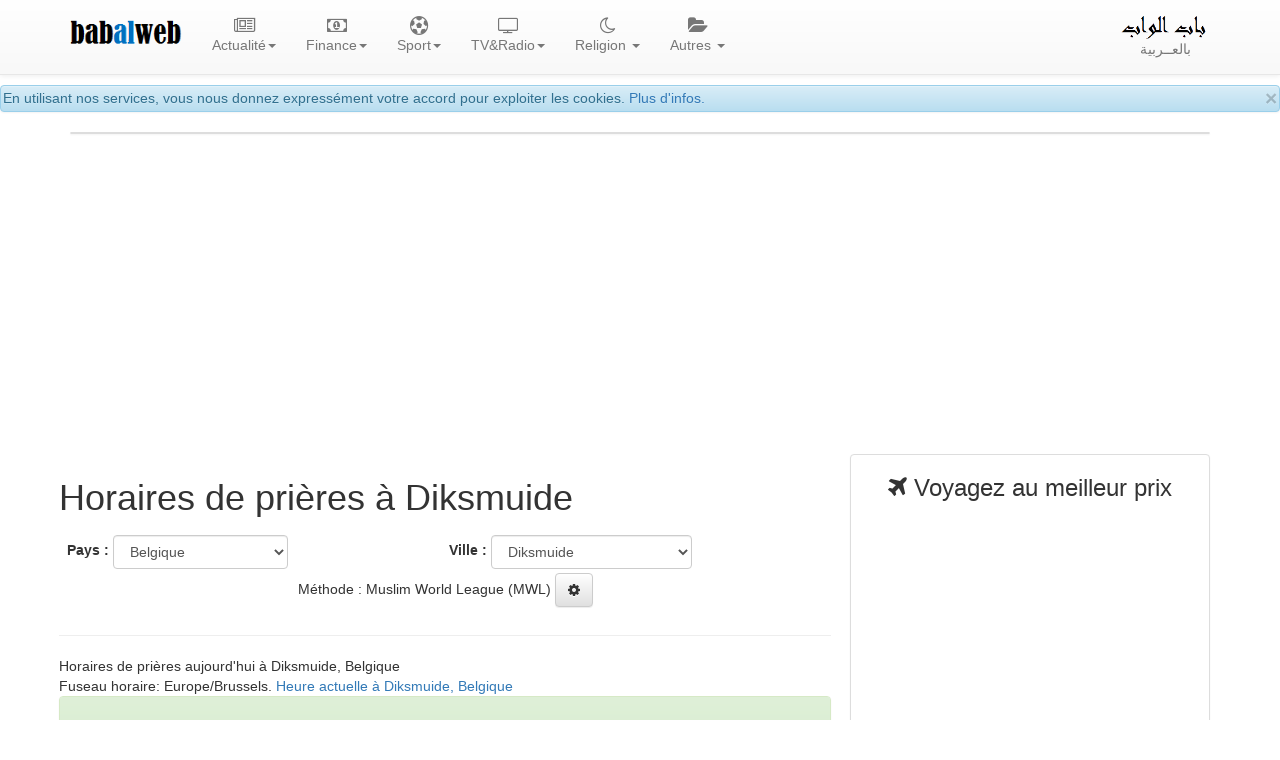

--- FILE ---
content_type: text/html; charset=UTF-8
request_url: https://www.babalweb.net/special/salat-horaires-de-priere.php?m=01&y=2024&c=BE&p=40
body_size: 15555
content:
 
 
<!DOCTYPE html>
<html lang="fr">
<head>
<meta charset="utf-8">
<meta http-equiv="X-UA-Compatible" content="IE=edge">
<meta name="viewport" content="width=device-width, initial-scale=1">
<title>Horaires de prières à Diksmuide- awkat salat Diksmuide aujourd'hui</title>
<meta name="Description" content="Horaires de prières, Diksmuide et ses environs, Belgique - janvier 2024. Awkat salat et adhan Diksmuide Belgique janvier 2024. heure de priere à Diksmuide Belgique janvier 2024. mwa9it salat awqat salat Diksmuide janvier 2024. aw9at salat Diksmuide janvier 2024. mawa9it salat Diksmuide janvier 2024. mawaqit salat, namaz. Prière et adan al fajr (al fadjr), al sobh, al dohr (al dhohr), adan dohr, al asr, adan asr, al maghrib (Maghreb), al icha, adan aicha. mawakit salat Diksmuide. taw9it salat. wakt salat. awkat salat aujourd'hui. mawakite salate aujourd'hui.">
<meta name="Keywords" content="">
<meta name="author" content="BabAlWeb.net">
<base href="https://www.babalweb.net/">

<meta property="fb:app_id" content="477108192450758">

<link rel="icon" type="image/png" href="favicon.png">
<link rel="canonical" href="https://www.babalweb.net/special/salat-horaires-de-priere.php?c=BE&p=40"><link rel="stylesheet" href="https://maxcdn.bootstrapcdn.com/bootstrap/3.3.2/css/bootstrap.min.css">
<link rel="stylesheet" href="https://maxcdn.bootstrapcdn.com/bootstrap/3.3.2/css/bootstrap-theme.min.css">
<link rel="stylesheet" href="https://cdnjs.cloudflare.com/ajax/libs/font-awesome/4.7.0/css/font-awesome.min.css">
<style>
body { padding-top: 85px;}
.vidtitle{
	overflow:hidden;
	height:4.5em;
}
.vidicon {
	position : absolute;
	top: 4px;
	left:1.5em;
	color:#fff;
	opacity: 0.7;
}
.viddate {
	position : relative;
	top: -2em;
	left:0.5em;
	padding:2px;
	background:#FFFFFF;
	color:#0e0e0e;
	font-size: 80%;
	font-weight: bold;
}
.sharebtn {
   visibility: hidden;
}

.panel:hover .sharebtn {
   visibility: visible;
}
.dropdown-menu {
	min-width: 200px;
	padding:1em;
}
.dropdown-menu.columns-2 {
	min-width: 400px;
}
.dropdown-menu.columns-3 {
	min-width: 660px;
}
.dropdown-menu li a {
	padding: 5px 15px;
	font-weight: 300;
}
.multi-column-dropdown {
	list-style: none;
  margin: 0px;
  padding: 0px;
}
.multi-column-dropdown li a {
	display: block;
	clear: both;
	line-height: 1.428571429;
	color: #333;
	white-space: normal;
}
.multi-column-dropdown li a:hover {
	text-decoration: none;
	color: #262626;
	background-color: #999;
}

@media (max-width: 767px) {
	.dropdown-menu.multi-column {
		min-width: 240px !important;
		overflow-x: hidden;
	}
}
.nav li{
    text-align:center;
}
.row.display-flex {
  display: flex;
  flex-wrap: wrap;
}
.row.display-flex > [class*='col-'] {
  display: flex;
  flex-direction: column;
}
img .zm {
    cursor: zoom-in;
}
iframe { max-width:100%;}

.sharebtn {
   visibility: hidden;
}

.thumbnail:hover .sharebtn { 
   visibility: visible;
}
.fa-play-circle-o {
  position: absolute;
  top: 50%;
  left: 50%;
  transform: translate(-50%, -50%);
  font-size: 3rem;
  color: #fff;
  z-index: 4;
}
.thumbnail-date {
  position: absolute;
  top: 0;
  left: 0;
  margin: 4px;
  padding: 2px;
  background-color: rgba(0, 0, 0, 0.5);
  color: #fff;
  z-index: 3;
}
.thumbnail-title {
  position: absolute;
  bottom: 0;
  left: 0;
  width: 100%;
  margin: 0;
  padding: 10px;
  text-align: center;
  background-color: rgba(0, 0, 0, 0.5);
  color: #fff;
  z-index: 3;
}
.thumbnail {
  position: relative;
  display: inline-block;
}

.thumbnail a {
  display: block;
  color:white;
  position: relative;
}

.thumbnail img {
  width: 100%;
}

.thumbnail-title:hover {
  background-color: rgba(0, 0, 0, 0.8);
}

.thumbnail-title h4 {
  height: 2rem;
  overflow: hidden;
}

.thumbnail:hover .fa-play-circle-o {
  font-size: 4rem;
  
}
</style>
    <!-- HTML5 shim and Respond.js for IE8 support of HTML5 elements and media queries -->
    <!-- WARNING: Respond.js doesn't work if you view the page via file:// -->
    <!--[if lt IE 9]>
      <script src="https://oss.maxcdn.com/html5shiv/3.7.2/html5shiv.min.js"></script>
      <script src="https://oss.maxcdn.com/respond/1.4.2/respond.min.js"></script>
    <![endif]-->
	

<!-- ******************************************* -->	
<link rel="stylesheet" href="style.css" type="text/css" media="screen">
<!--[if lte IE 7]><link rel="stylesheet" type="text/css" href="ie_fixes.css" media="screen" ><![endif]-->
<link rel="manifest" href="manifest.json">
  
<!-- Global site tag (gtag.js) - Google Analytics -->
<script async src="https://www.googletagmanager.com/gtag/js?id=G-5ZECP9F1B8"></script>
<script>
  window.dataLayer = window.dataLayer || [];
  function gtag(){dataLayer.push(arguments);}
  gtag('js', new Date());

  gtag('config', 'G-5ZECP9F1B8');
</script>
<!--link href="ratingfiles/ratings.css" rel="stylesheet" type="text/css" /-->
<!--script src="https://apis.google.com/js/platform.js" async defer>
  {lang: 'fr'}
</script-->

	
<script data-noptimize="1" data-cfasync="false" data-wpfc-render="false">
  (function () {
      var script = document.createElement("script");
      script.async = 1;
      script.src = 'https://emrldtp.cc/MjExOTMy.js?t=211932';
      document.head.appendChild(script);
  })();
</script><script async src="https://pagead2.googlesyndication.com/pagead/js/adsbygoogle.js?client=ca-pub-8582645861220008"
     crossorigin="anonymous"></script>
		</head>

<body>

	<div id="fb-root"></div>
	<script>
	function loadAPI() {
	  var js = document.createElement('script');
	  js.src = '//connect.facebook.net/en_US/sdk.js#xfbml=1&version=v2.0';
	  js.onerror = function() {
		console.error('Error loading Facebook SDK');
	  };
	  try {
		document.body.appendChild(js);
	  } catch (e) {
		console.error('Error adding script to DOM', e);
	  }
	}

	window.onscroll = function () {
		var rect = document.getElementById('comments');
		if(rect!=null){
			rect.getBoundingClientRect();
			if (rect.top < window.innerHeight) {
				loadAPI();
				window.onscroll = null;
				var div = document.getElementById('wait-for-comments');
				if(div!=null) div.outerHTML = '';
			} 
		}
	}
	</script>
	  
<div class="alert alert-info" role="alert" style="height:1.9em;padding:2px;">
<button type="button" class="close" data-dismiss="alert" aria-hidden="true">×</button>
En utilisant nos services, vous nous donnez expressément votre accord pour exploiter les cookies.
<a href="cookies.php">Plus d'infos.</a>
</div>

<nav id="myNavbar" class="navbar navbar-default navbar-fixed-top">
    <!-- Brand and toggle get grouped for better mobile display -->
    <div class="container">
        <div class="navbar-header">
            <button type="button" class="navbar-toggle" data-toggle="collapse" data-target="#navbarCollapse">
                <span class="sr-only">Toggle navigation</span>
                <span class="icon-bar"></span>
                <span class="icon-bar"></span>
                <span class="icon-bar"></span>
            </button>
            <a class="navbar-brand" href="#">
			<img alt="BabAlWeb" class="hidden-sm" src="img/babalweb.png" height="36"><br>
			</a>
        </div>
        <!-- Collect the nav links, forms, and other content for toggling -->
        <div class="collapse navbar-collapse" id="navbarCollapse">
            <ul class="nav navbar-nav">
				<!--li><a href="index.html"><i class="fa fa-home fa-lg"></i><br>Accueil</a></li-->
				<li class="dropdown">
				<a href="#" class="dropdown-toggle" data-toggle="dropdown" role="button" aria-expanded="false"><i class="fa fa-newspaper-o fa-lg" aria-hidden="true"></i><br>Actualité<span class="caret"></span></a>
				<div class="dropdown-menu multi-column columns-3" role="menu">
				<div class="row">
					<div class="col-sm-4">
					<ul class="multi-column-dropdown">
					<li class="lead"><a href="presse.html">Toute l'actualité</a></li>
					<li> <a href="presse.php?topid=10">Actualité </a> </li>
					<li> <a href="presse.php?topid=2">Economie </a> </li>
					<li> <a href="presse.php?topid=5">Sport </a> </li>
					<li> <a href="presse.php?topid=4">Culture </a> </li>
					<li> <a href="presse.php?topid=7">Divers </a> </li>
				<li class="lead"><a href="videos.php"><i class="fa fa-video-camera" aria-hidden="true"></i> Vidéos</a></li>
									</ul>

					</div>
					<div class="col-sm-4">
					<ul class="multi-column-dropdown">
					<li  class="lead">Infos régionales</li>
					<li><a href="info/batna">Batna info</a></li>
					<li><a href="info/bejaia">Béjaia info</a></li>
					<li><a href="info/blida">Blida info</a></li>
					<li><a href="info/bouira">Bouira info</a></li>
					<li><a href="info/tiziouzou">Tizi Ouzou info</a></li>
					<li><a href="info/alger">Alger info</a></li>
					<li><a href="info/tipaza">Tipaza info</a></li>
					<li><a href="info/djelfa">Djelfa info</a></li>
					<li><a href="info/ghardaia">Ghardaia info</a></li>
					</ul>
					</div>
					<div class="col-sm-4">
					<ul class="multi-column-dropdown">					
					<li  class="lead">Infos par sujet</li>
					<li><a href="football/equipe-nationale/">Equipe nationale de football</a></li>
					<li><a href="info/emploi-recrutement">Emploi, recrutement, études...</a></li>
					<li><a href="info/logement-social-aadl-lpp-lsp">Logements AADL, LPP, LSP</a></li>
					<li><a href="info/automobile">Automobile</a></li>
					<li><a href="info/visa-voyage-tourisme">Voyage et tourisme</a></li>
					<!--a href="football/equipe-nationale/"><img width="100" src="can2015/can2015.png" title="Equipe nationale de football" alt="Equipe nationale de football"></a><br/-->	
					<li><a href="info/affaire-khalifa">Affaire Khalifa</a> </li>
					<li><a href="info/affaire-de-l-autoroute-est-ouest">Affaire de l'autoroute Est-Ouest</a></li>
					<li><a href="info/gaz-de-schiste">Gaz de schiste</a></li>
					<li><a href="info/sahara-occidental">Sahara Occidental</a></li>
					</ul>
					</div>
				</div>
				</div>
				</li>
				
								<li class="dropdown">
				<a href="#" class="dropdown-toggle" data-toggle="dropdown" role="button" aria-expanded="false"><i class="fa fa-money fa-lg" aria-hidden="true"></i><br>Finance<span class="caret"></span></a>
				<div class="dropdown-menu multi-column columns-1" role="menu">
				<div class="row">
					<div class="col-sm-12">
					<ul class="multi-column-dropdown">
									<li><a href="finance/cours-dinar-algerien-informel.php" title="Cours des devises étrangères en dinar algérien sur le marché parallèle"><i class="fa fa-money"></i> Taux de change du dinar algérien (informel)</a></li>			<li><a href="finance/cours-dinar-algerien-officiel.php" title="Cours officiel du dinar algérien, Banque d'Algérie"><i class="fa fa-money"></i> Cours officiel du dinar algérien</a></li>			<li><a href="finance/verificateur-rib-algerien.php" title="Validateur/générateur de RIB selon la norme algérienne">Validateur/générateur de RIB algérien</a></li>			<li><a href="finance/verificateur-rip-ccp.php" title="Validateur/générateur de RIP CCP">Validateur/générateur de RIP CCP algérien</a></li>			<li><a href="finance/verificateur-iban.php" title="Validateur/générateur de IBAN international">Validateur/générateur IBAN international</a></li>			<li><a href="finance/codes-swift-bic-des-banques-algeriennes.php" title="Codes SWIFT (BIC) des banques Algériennes">Codes SWIFT des banques Algériennes</a></li>			<li><a href="finance/informations-utiles-finance-algerie.php" title="Informaitons utiles, Finance - Algérie">Informations utiles</a></li>			<li><a href="finance/paiement-electronique-algerie.php" title="Services de paiement éléctronique avec carte interbancaire CIB et EDAHABIA"><i class="fa fa-cc-mastercard"></i> Services de paiement éléctronique en Algérie</a></li>			<li><a href="finance/banques-et-etablissements-financiers.php" title=""><i class="fa fa-bank"></i> Banques et établissements financiers</a></li>			<li><a href="finance/consultation-ccp-algerie-poste.php" title="">Consultation CCP</a></li>			<li><a href="https://play.google.com/store/apps/details?id=com.bbwmedia.changedevise" title=""><i class="fa fa-android"></i> Installer l'application</a></li>					</ul>
					</div>
				</div>
				</div>
				</li>
								<li class="dropdown">
				<a href="#" class="dropdown-toggle" data-toggle="dropdown" role="button" aria-expanded="false"><i class="fa fa-futbol-o fa-lg" aria-hidden="true"></i><br>Sport<span class="caret"></span></a>
				<div class="dropdown-menu multi-column columns-3" role="menu">
				<div class="row">
					<div class="col-sm-4">
					<ul class="multi-column-dropdown">
					<li class="lead">Actualité</li>
					<li> <a href="algerie-sport.php">Actualité sport</a></li>
					<li> <a href="football/live/" title="Tous les matchs de football du jour"><i class="fa fa-play" style="color:red;" aria-hidden="true"></i> Matchs du jour</a></li>
					<li> <a href="football/equipe-nationale/">Equipe nationale</a></li> 
					<li> <a href="tele.php?th=1"><i class="fa fa-television" aria-hidden="true"></i> Chaines Sport</a></li>
					</ul>
					</div>
					<div class="col-sm-4">
					<ul class="multi-column-dropdown">
					<li class="lead">Championat national</li>
					<li> <a href="special/regarder-les-matchs-ligue-professionnelle-football-mobilis-algerie-en-direct-streaming.php"> Calendrier Ligue 1</a><li> 
					<li> <a href="special/resultats-classement-ligue-professionnelle-football-mobilis-algerie-mobilis.php"> Resultats et classement</a><li> 
					<li> <a href="special/historique-championat-national-de-football-algerie-1ere-division.php">Historique du champtionat 1</a></li>
					</ul>
					<br>
					<ul class="multi-column-dropdown">
					<li class="lead">Coupe d'Algérie</li>					
					<li> <a href="special/agenda-coupe-d-algerie-de-football.php">Clanedrier des matchs</a></li>
					<li> <a href="special/regarder-les-matchs-coupe-d-algerie-de-football-en-direct-streaming.php">Résultats</a></li>
					<li> <a href="special/historique-de-la-coupe-d-algerie-de-football.php">Historique de la coupe d'Algérie</a></li>
					</ul>
					</div>
					<div class="col-sm-4">
					<ul class="multi-column-dropdown">
					<li class="lead">Autres compétitions</li>
					<li> <a href="football/can-2019/coupe-d-afrique-des-nations-caf"> Coupe d'Afrique des Nations</a><li> 
					<li> <a href="special/ligue-des-champions-de-la-caf-total-2018-football.php"> Ligue des champions de la CAF</a></li>
					<li> <a href="special/coupe-arabe-des-clubs-2018-football.php"> Coupe arabe des clubs 2018</a></li>
					<li> <a href="special/coupe-du-monde-2018-fifa-de-football-russie.php"> Coupe du Monde</a><li> 
					</ul>
					</div>
				</div>
				</div>
				</li>

				<li class="dropdown">
				<a href="#" class="dropdown-toggle" data-toggle="dropdown" role="button" aria-expanded="false"><i class="fa fa-television fa-lg" aria-hidden="true"></i><br>TV&#38;Radio<span class="caret"></span></a>
				<div class="dropdown-menu multi-column columns-3" role="menu">
				<div class="row">
					<div class="col-sm-4">
					<ul class="multi-column-dropdown">
					<li class="lead"><a href="radio.php"><i class="fa fa-microphone" aria-hidden="true"></i> Radio</a></li>
					<li class="lead"><a href="television/">Toutes les télévisions</a></li>
					<li class="lead">Chaines algériennes</li>
<li><a href="television/DZCA-regarder-canal-algerie-en-direct.html" title="Regarder Canal Algérie en direct">Canal Algérie</a></li>
<li><a href="television/DZA3-regarder-algerie-3-en-direct.html" title="Regarder Algérie 3 en direct">Algérie 3</a></li>
<li><a href="television/ALGERIE4-regarder-algerie-4-tamazight-en-direct.html" title="Regarder Algérie 4 Tamazight en direct">Algérie 4 Tamazight</a></li>
<li><a href="television/ALGERIE5-regarder-algerie-5-coran-en-direct.html" title="Regarder Algérie 5 Coran en direct">Algérie 5 Coran</a></li>
<li><a href="television/BEURTV-regarder-beur-tv-en-direct.html" title="Regarder BEUR TV en direct">BEUR TV</a></li>
<li><a href="television/ELBILAD-regarder-el-bilad-tv-en-direct.html" title="Regarder El-Bilad TV en direct">El-Bilad TV</a></li>
<li><a href="television/MAGHARIBIA-regarder-el-magharibia-en-direct.html" title="Regarder El-Magharibia en direct">El-Magharibia</a></li>
<li><a href="television/MAGHARIBIA2-regarder-el-magharibia-2-tamazight-en-direct.html" title="Regarder El-Magharibia 2 Tamazight en direct">El-Magharibia 2 Tamazight</a></li>
					<li><a href="tele.php?country=DZ">Autres</a></li>					
					</ul>
					</div>
					<div class="col-sm-4">
					<ul class="multi-column-dropdown">
					<li  class="lead">Par pays</li>
					<li><a href="tele.php?country=DZ">Algérie</a></li>
					<li><a href="tele.php?country=TN">Tunisie</a></li>
					<li><a href="tele.php?country=MA">Maroc</a></li>
					<li><a href="tele.php?country=LY">Libye</a></li>
					<li><a href="tele.php?country=EG">Egypte</a></li>
					<li><a href="tele.php?country=SA">Arabie Saoudite</a></li>
					<li><a href="tele.php?country=JO">Jordanie</a></li>
					<li><a href="tele.php?country=SY">Syrie</a></li>
					<li><a href="tele.php?country=FR">France</a></li>
					<li><a href="tele.php?country=AR">Autres</a></li>
					</ul>
					</div>
					<div class="col-sm-4">
					<ul class="multi-column-dropdown">					
					<li class="lead">Par théma</li>
					<li><a href="tele.php?th=0">Générale</a></li>
					<li><a href="tele.php?th=10">Actualité</a></li>
					<li><a href="tele.php?th=1">Sport</a></li>
					<li><a href="tele.php?th=2">Culture</a></li>
					<li><a href="tele.php?th=8">Economie</a></li>
					<li><a href="tele.php?th=6">Religion</a></li>
					<li><a href="tele.php?th=3">Cuisine</a></li>
					<li><a href="tele.php?th=4">Enfants</a></li>
					<li><a href="tele.php?th=5">Drama</a></li>
					<li><a href="tele.php?th=7">Docmentaires</a></li>
					</ul>
					</div>
				</div>
				</div>
				</li>				

				
				<li class="dropdown">
				  <a href="#" class="dropdown-toggle" data-toggle="dropdown" role="button" aria-expanded="false"><i class="fa fa-moon-o fa-lg" aria-hidden="true"></i><br>Religion <span class="caret"></span></a>
				<div class="dropdown-menu multi-column columns-1" role="menu">
				<div class="row">
					<div class="col-sm-12">
					<ul class="multi-column-dropdown">
					<li><a href="http://www.babalweb.net/special/salat-horaires-de-priere.php"><i class="fa fa-clock-o  fa-lg"></i>  Horaires de prières</a></li>
					<li><a href="http://www.babalweb.net/special/ramadan-horaires-iftar-imsak.php"><i class="fa fa-moon-o  fa-lg"></i>  Ramadan, horaires imsak et iftar</a></li>
					<li><a href="https://www.babalweb.com/religion/quran/" title="Coran et Tafsir"><i class="fa fa-book fa-lg"></i> Coran et Tafsir </a></li>
					<li><a href="http://www.babalweb.net/special/fetes-nationales-et-religieuses-en-algerie.php">Fêtes nationales et religieuses</a></li>
					<li><a href="http://www.babalweb.net/special/calendrier-hidjri-convertisseur-date-hidjri.php" title="Calendrier hidjri, convertisseur date hidjri"><i class="fa fa-calendar fa-lg"></i> Calendrier hidjri</a></li>
					<li><a href="https://play.google.com/store/apps/details?id=com.bbwmedia.awkatsalat" target="_blank"><i class="fa fa-android"></i> Installer l'application</a></li>
					</ul>
					</div>
				</div>
				</div>
				</li>

				<li class="dropdown">
				  <a href="#" class="dropdown-toggle" data-toggle="dropdown" role="button" aria-expanded="false"><i class="fa fa-folder-open fa-lg" aria-hidden="true"></i><br>Autres <span class="caret"></span></a>
				<div class="dropdown-menu multi-column columns-2" role="menu">
				<div class="row">
					<div class="col-sm-6">
					<ul class="multi-column-dropdown">
						<li class="lead"><a href="annuaire.html">Tout l'annuaire</a></li>
											<li><a href="directory.php?catid=100">Presse et media</a></li>
						<li><a href="directory.php?catid=400">Blogs et pages perso</a></li>
						<li><a href="directory.php?catid=500">Institutions Etatiques</a></li>
						<li><a href="directory.php?catid=600">Science et technologie</a></li>
						<li><a href="directory.php?catid=700">Arts et culture</a></li>
						<li><a href="directory.php?catid=800">Tourisme</a></li>
						<li><a href="directory.php?catid=900">Economie et affaires</a></li>
						<li><a href="directory.php?catid=9014">Communauté algérienne à l'Etranger</a></li>
						<li><a href="directory.php?catid=9027">Associations</a></li>
						<li class="divider"></li>
					    					<li><a href="soumettrevotresite-0-annuaire-algerie.html">Ajouter gratuitement votre site</a></li>
					</ul>
					</div>
					<div class="col-sm-6">
					<ul class="multi-column-dropdown">
					<li class="lead">Autres sections</li>
					<li><a href="http://www.babalweb.net/special/vacances-et-examens-scolaires-algerie.php">Calendrier des vacances et examens scolaires en Algérie</a></li>
					<!--li><a href="meteo/"><i class="fa fa-sun-o fa-lg"></i> Météo Algérie</a></li-->
					<li><a href="http://www.babalweb.com"><i class="fa fa-bullhorn fa-lg"></i> Annonces</a></li>
					<li><a href="http://www.sciencedz.net">Sciences</a></li>
					<li><a href="femmes-algeriennes.php">Pour femmes</a></li>
					<li><a href="cuisine-algerienne.php">Cuisine</a></li>
					<li class="divider"></li>
					<li><a href="contact.html"><i class="fa fa-envelope-o fa-lg"></i> Contact</a></li>
					</ul>
					</div>
				</div>
				</div>
				</li>
            </ul>
			<ul class="nav navbar-nav navbar-right">
				<li><a href="https://www.babalweb.net/ar/"><img alt="باب الواب" class="hidden-sm" src="ar/img/logo-ar.png" height="24"><br>بالعــربية</a></li>
			</ul>
		</div>
    </div>
</nav>
<div class="container">
	<div class="panel panel-default text-center">
				
			</div>
	
<div class="row text-center" id="install-div" style="margin-bottom:0.4em;display:none">
Vous utilisez un appareil mobile 
<button class="btn btn-success install-btn"><i class="fa fa-android"></i> <i class="fa fa-apple"></i> Installer l'app</button>
</div>
<section>

<div class="row">
	<div class="col-xs-12 col-sm-12 col-md-8 col-lg-8" style="padding:4px;margin:0px">
		<h1>Horaires de prières à Diksmuide </h1>
		<div class="row" style="padding:4px;margin:0px">
				<form class="form-inline" method="GET" action="special/salat-horaires-de-priere.php">
		<div class="form-group col-xs-6" style="padding:4px;margin:0px">
		<label class="hidden-xs hidden-sm">Pays :</label>
			<select name="c" class="form-control" OnChange="$(p).value = -1;form.submit();">
				<option value="DZ">Algérie</option><option value="TN">Tunisie</option><option value="LY">Libye</option><option value="MA">Maroc</option><option value="MR">Mauritanie</option><option value="EG">Egypte</option><option value="SY">Syrie</option><option value="LB">Liban</option><option value="JO">Jordanie</option><option value="SA">Arabie Saoudite</option><option value="AE">Emirats Arabes Unis</option><option value="OM">Oman</option><option value="BH">Bahreïn</option><option value="QA">Qatar</option><option value="KW">Koweït</option><option value="ML">Mali</option><option value="NE">Niger</option><option value="SN">Sénégal</option><option value="FR">France</option><option selected="selected" value="BE">Belgique</option><option value="NL">Pays-Bas</option><option value="CH">Suisse</option><option value="ES">Espagne</option><option value="PT">Portugal</option><option value="IT">Italie</option><option value="DE">Allemagne</option><option value="AT">Autriche</option><option value="TR">Turquie</option><option value="CA">Canada</option><option value="US">Etats-Unis</option>			</select> 
		</div>
		<div class="form-group col-xs-6" style="padding:4px;margin:0px">
		<label class="hidden-xs hidden-sm">Ville :</label>
			<select name="p" id="p" class="form-control" OnChange="form.submit();">
				<option value="0">Mons</option><option value="1">Hasselt</option><option value="2">Arlon</option><option value="3">Gent</option><option value="4">Liege</option><option value="5">Brugge</option><option value="6">Namur</option><option value="7">Charleroi</option><option value="8">Anvers/Antwerpen</option><option value="9">Bruxelles/Brussels</option><option value="10">Zwijnaarde</option><option value="11">Zoersel</option><option value="12">Wuustwezel</option><option value="13">Wondelgem</option><option value="14">Virton</option><option value="15">Veurne</option><option value="16">Turnhout</option><option value="17">Tubize</option><option value="18">Tournai</option><option value="19">Tielt</option><option value="20">Sint-Niklaas</option><option value="21">Saint-Yvon</option><option value="22">Retie</option><option value="23">Philippeville</option><option value="24">Oudenaarde</option><option value="25">Ostend</option><option value="26">Olen</option><option value="27">Neufchateau</option><option value="28">Namur</option><option value="29">Mouscron</option><option value="30">Merelbeke</option><option value="31">Lincent</option><option value="32">Ieper</option><option value="33">Heist-op-den-Berg</option><option value="34">Hannut</option><option value="35">Grimbergen</option><option value="36">Essen</option><option value="37">Enghien</option><option value="38">Eeklo</option><option value="39">Drongen</option><option selected="selected" value="40">Diksmuide</option><option value="41">Dessel</option><option value="42">Dentergem</option><option value="43">Dendermonde</option><option value="44">Brussels</option><option value="45">Brecht</option><option value="46">Bastogne</option><option value="47">Anderlecht</option><option value="48">Frasnes-lez-Anvaing</option><option value="49">Chastre</option><option value="50">Lennik</option><option value="51">Laakdal</option><option value="52">Scherpenheuvel-Zichem</option>			</select>
		</div>
		</form>
		<div class="row text-center" style="padding:4px;margin:0px">
		Méthode : Muslim World League (MWL) <button class="btn btn-default" data-toggle="collapse" data-target="#div_method"><i class="fa fa-gear"></i></button></div>
		<div class="text-center collapse" id="div_method">
			<form class="form-inline" method="POST" action="https://www.babalweb.net/special/salat-horaires-de-priere.php?c=BE&p=40">
			<div class="form-group col-xs-12" style="padding:4px;margin:0px">
			<label class="hidden-xs hidden-sm">Changer la méthode :</label>
				<select name="method" class="form-control" OnChange="form.submit();">
					<option value="0">Ithna Ashari</option><option value="1">University of Islamic Sciences, Karachi</option><option value="2">Islamic Society of North America (ISNA)</option><option selected="selected" value="3">Muslim World League (MWL)</option><option value="4">Umm al-Qura, Makkah</option><option value="5">Egyptian General Authority of Survey</option><option value="6">Custom Setting</option><option value="7">Institute of Geophysics, University of Tehran</option><option value="8">Algerian Ministry of Religious Affairs and Wakfs</option><option value="9">Union des Organisations Islamiques de France</option><option value="10">Grande mosquée de Paris</option><option value="11">Diyanet İşleri Başkanlığı, Turkey</option>				</select> 
				
			</div>
			</form>
		</div>
		</div>
		<hr>
		<span class="hidden-xs">Horaires de prières aujourd'hui à Diksmuide, Belgique</span><br>
		<span class="hidden-xs">Fuseau horaire: Europe/Brussels. <a href="special/heure-a.php?c=BE&p=40" target="_blank">Heure actuelle à Diksmuide, Belgique</a></span><br>
	<div class="panel panel-success"><div class="panel-heading text-center"><h2>Aujourd'hui</h2><h3>dimanche 18 janvier</h3></div><div class="panel-body"><table class="table table-striped" style="font-weight:500;font-size:1.3em"><tr><td> Fadjr</td><td>06:45</td></tr><tr><td> Lever du soleil</td><td>08:43</td></tr><tr class="danger"><td> Dohr</td><td>12:59</td></tr><tr><td> Asr</td><td>14:55</td></tr><tr><td> Coucher du soleil</td><td>17:16</td></tr><tr><td> Maghrib</td><td>17:16</td></tr><tr><td> Icha</td><td>19:07</td></tr></table></div></div>		<span class="hidden-xs">Horaires de prières demain à Diksmuide, Belgique</span><br>
	<div class="panel panel-warning"><div class="panel-heading text-center"><h2>Demain</h2><h3>lundi 19 janvier </h3></div><div class="panel-body"><table class="table table-striped" style="font-weight:500;font-size:1.3em"><tr><td> Fadjr</td><td>06:44</td></tr><tr><td> Lever du soleil</td><td>08:42</td></tr><tr><td> Dohr</td><td>12:59</td></tr><tr><td> Asr</td><td>14:56</td></tr><tr><td> Coucher du soleil</td><td>17:17</td></tr><tr><td> Maghrib</td><td>17:17</td></tr><tr><td> Icha</td><td>19:09</td></tr></table></div></div>	<div class="row text-center" style="padding:8px">
	<a class="btn btn-lg btn-success" href="https://play.google.com/store/apps/details?id=com.bbwmedia.awkatsalat" target="_blank"><i class="fa fa-android fa-lg"></i> Installer l'application</a>
	</div>
		<div class="row text-center"><span class="hidden-xs hidden-sm">Partagez</span>  <a title="Share on Facebook" target="_blank" href="https://www.facebook.com/sharer.php?u=https%3A%2F%2Fwww.babalweb.net%2Fspecial%2Fsalat-horaires-de-priere.php%3Fc%3DBE%26p%3D40"><i class="fa fa-facebook-official  fa-2x fa-border"></i></a>  <a title="Share on Twitter" target="_blank" href="https://twitter.com/intent/tweet?url=https%3A%2F%2Fwww.babalweb.net%2Fspecial%2Fsalat-horaires-de-priere.php%3Fc%3DBE%26p%3D40"><i class="fa fa-twitter  fa-2x fa-border"></i></a>  <a title="Share on Linkedin" target="_blank" href="https://www.linkedin.com/shareArticle?mini=true&url=https%3A%2F%2Fwww.babalweb.net%2Fspecial%2Fsalat-horaires-de-priere.php%3Fc%3DBE%26p%3D40"><i class="fa fa-linkedin  fa-2x fa-border"></i></a>  <a title="Share on Reddit" target="_blank" href="https://www.reddit.com/submit?url=https%3A%2F%2Fwww.babalweb.net%2Fspecial%2Fsalat-horaires-de-priere.php%3Fc%3DBE%26p%3D40"><i class="fa fa-reddit  fa-2x fa-border"></i></a>  <a title="Share on VK" target="_blank" href="https://www.vk.com/share.php?url=https%3A%2F%2Fwww.babalweb.net%2Fspecial%2Fsalat-horaires-de-priere.php%3Fc%3DBE%26p%3D40"><i class="fa fa-vk  fa-2x fa-border"></i></a>  <a title="Share on Pinterest" target="_blank" href="http://pinterest.com/pin/create/button/?url=https%3A%2F%2Fwww.babalweb.net%2Fspecial%2Fsalat-horaires-de-priere.php%3Fc%3DBE%26p%3D40"><i class="fa fa-pinterest  fa-2x fa-border"></i></a> </div>

	<h2>Calendrier mensuel</h2>
		<div class="panel panel-primary">
<div class="panel-heading">
<h2 class="text-center"><a class="btn btn-default pull-left" href="special/salat-horaires-de-priere.php?m=12&y=2023&c=BE&p=40"><i class="fa fa-chevron-left"></i> <span class="hidden-xs">Précédant</span></a>
janvier 2024<a class="btn btn-default pull-right" href="special/salat-horaires-de-priere.php?m=02&y=2024&c=BE&p=40"><span class="hidden-xs">Suivant</span> <i class="fa fa-chevron-right"></i></a>
</h2>
</div>
<div class="panel panel-body">    
<table class="table table-striped table-responsive">
<thead>
<tr>
<td> Jour </td><td>  Fadjr  </td><td class="hidden-xs"> Lever du soleil </td><td> Dohr  </td><td>  Asr </td><td class="hidden-xs">  Coucher du soleil </td><td> Maghrib </td><td> Icha </td>
</tr>
</thead>
<tbody>
<tr><td><span class="visible-xs">lun.<br></span><span class="visible-xs">01<br></span><span class="visible-xs">janvier</span><span class="hidden-xs">lundi 01 janvier</span></td><td>06:50</td><td class="hidden-xs">08:52</td><td>12:52</td><td>14:35</td><td class="hidden-xs">16:52</td><td>16:52</td><td>18:47</td></tr><tr><td><span class="visible-xs">mar.<br></span><span class="visible-xs">02<br></span><span class="visible-xs">janvier</span><span class="hidden-xs">mardi 02 janvier</span></td><td>06:50</td><td class="hidden-xs">08:52</td><td>12:52</td><td>14:36</td><td class="hidden-xs">16:53</td><td>16:53</td><td>18:48</td></tr><tr><td><span class="visible-xs">mer.<br></span><span class="visible-xs">03<br></span><span class="visible-xs">janvier</span><span class="hidden-xs">mercredi 03 janvier</span></td><td>06:50</td><td class="hidden-xs">08:52</td><td>12:53</td><td>14:37</td><td class="hidden-xs">16:54</td><td>16:54</td><td>18:49</td></tr><tr><td><span class="visible-xs">jeu.<br></span><span class="visible-xs">04<br></span><span class="visible-xs">janvier</span><span class="hidden-xs">jeudi 04 janvier</span></td><td>06:50</td><td class="hidden-xs">08:52</td><td>12:53</td><td>14:38</td><td class="hidden-xs">16:55</td><td>16:55</td><td>18:50</td></tr><tr><td><span class="visible-xs">ven.<br></span><span class="visible-xs">05<br></span><span class="visible-xs">janvier</span><span class="hidden-xs">vendredi 05 janvier</span></td><td>06:50</td><td class="hidden-xs">08:51</td><td>12:54</td><td>14:39</td><td class="hidden-xs">16:57</td><td>16:57</td><td>18:51</td></tr><tr><td><span class="visible-xs">sam.<br></span><span class="visible-xs">06<br></span><span class="visible-xs">janvier</span><span class="hidden-xs">samedi 06 janvier</span></td><td>06:50</td><td class="hidden-xs">08:51</td><td>12:54</td><td>14:40</td><td class="hidden-xs">16:58</td><td>16:58</td><td>18:52</td></tr><tr><td><span class="visible-xs">dim.<br></span><span class="visible-xs">07<br></span><span class="visible-xs">janvier</span><span class="hidden-xs">dimanche 07 janvier</span></td><td>06:50</td><td class="hidden-xs">08:51</td><td>12:55</td><td>14:41</td><td class="hidden-xs">16:59</td><td>16:59</td><td>18:53</td></tr><tr><td><span class="visible-xs">lun.<br></span><span class="visible-xs">08<br></span><span class="visible-xs">janvier</span><span class="hidden-xs">lundi 08 janvier</span></td><td>06:49</td><td class="hidden-xs">08:50</td><td>12:55</td><td>14:42</td><td class="hidden-xs">17:00</td><td>17:00</td><td>18:54</td></tr><tr><td><span class="visible-xs">mar.<br></span><span class="visible-xs">09<br></span><span class="visible-xs">janvier</span><span class="hidden-xs">mardi 09 janvier</span></td><td>06:49</td><td class="hidden-xs">08:50</td><td>12:55</td><td>14:43</td><td class="hidden-xs">17:02</td><td>17:02</td><td>18:56</td></tr><tr><td><span class="visible-xs">mer.<br></span><span class="visible-xs">10<br></span><span class="visible-xs">janvier</span><span class="hidden-xs">mercredi 10 janvier</span></td><td>06:49</td><td class="hidden-xs">08:49</td><td>12:56</td><td>14:45</td><td class="hidden-xs">17:03</td><td>17:03</td><td>18:57</td></tr><tr><td><span class="visible-xs">jeu.<br></span><span class="visible-xs">11<br></span><span class="visible-xs">janvier</span><span class="hidden-xs">jeudi 11 janvier</span></td><td>06:49</td><td class="hidden-xs">08:49</td><td>12:56</td><td>14:46</td><td class="hidden-xs">17:04</td><td>17:04</td><td>18:58</td></tr><tr><td><span class="visible-xs">ven.<br></span><span class="visible-xs">12<br></span><span class="visible-xs">janvier</span><span class="hidden-xs">vendredi 12 janvier</span></td><td>06:48</td><td class="hidden-xs">08:48</td><td>12:57</td><td>14:47</td><td class="hidden-xs">17:06</td><td>17:06</td><td>18:59</td></tr><tr><td><span class="visible-xs">sam.<br></span><span class="visible-xs">13<br></span><span class="visible-xs">janvier</span><span class="hidden-xs">samedi 13 janvier</span></td><td>06:48</td><td class="hidden-xs">08:47</td><td>12:57</td><td>14:48</td><td class="hidden-xs">17:07</td><td>17:07</td><td>19:00</td></tr><tr><td><span class="visible-xs">dim.<br></span><span class="visible-xs">14<br></span><span class="visible-xs">janvier</span><span class="hidden-xs">dimanche 14 janvier</span></td><td>06:47</td><td class="hidden-xs">08:47</td><td>12:57</td><td>14:49</td><td class="hidden-xs">17:09</td><td>17:09</td><td>19:01</td></tr><tr><td><span class="visible-xs">lun.<br></span><span class="visible-xs">15<br></span><span class="visible-xs">janvier</span><span class="hidden-xs">lundi 15 janvier</span></td><td>06:47</td><td class="hidden-xs">08:46</td><td>12:58</td><td>14:51</td><td class="hidden-xs">17:10</td><td>17:10</td><td>19:03</td></tr><tr><td><span class="visible-xs">mar.<br></span><span class="visible-xs">16<br></span><span class="visible-xs">janvier</span><span class="hidden-xs">mardi 16 janvier</span></td><td>06:46</td><td class="hidden-xs">08:45</td><td>12:58</td><td>14:52</td><td class="hidden-xs">17:12</td><td>17:12</td><td>19:04</td></tr><tr><td><span class="visible-xs">mer.<br></span><span class="visible-xs">17<br></span><span class="visible-xs">janvier</span><span class="hidden-xs">mercredi 17 janvier</span></td><td>06:46</td><td class="hidden-xs">08:44</td><td>12:58</td><td>14:53</td><td class="hidden-xs">17:13</td><td>17:13</td><td>19:05</td></tr><tr><td><span class="visible-xs">jeu.<br></span><span class="visible-xs">18<br></span><span class="visible-xs">janvier</span><span class="hidden-xs">jeudi 18 janvier</span></td><td>06:45</td><td class="hidden-xs">08:43</td><td>12:59</td><td>14:54</td><td class="hidden-xs">17:15</td><td>17:15</td><td>19:07</td></tr><tr><td><span class="visible-xs">ven.<br></span><span class="visible-xs">19<br></span><span class="visible-xs">janvier</span><span class="hidden-xs">vendredi 19 janvier</span></td><td>06:44</td><td class="hidden-xs">08:42</td><td>12:59</td><td>14:56</td><td class="hidden-xs">17:16</td><td>17:16</td><td>19:08</td></tr><tr><td><span class="visible-xs">sam.<br></span><span class="visible-xs">20<br></span><span class="visible-xs">janvier</span><span class="hidden-xs">samedi 20 janvier</span></td><td>06:44</td><td class="hidden-xs">08:41</td><td>12:59</td><td>14:57</td><td class="hidden-xs">17:18</td><td>17:18</td><td>19:09</td></tr><tr><td><span class="visible-xs">dim.<br></span><span class="visible-xs">21<br></span><span class="visible-xs">janvier</span><span class="hidden-xs">dimanche 21 janvier</span></td><td>06:43</td><td class="hidden-xs">08:40</td><td>13:00</td><td>14:58</td><td class="hidden-xs">17:20</td><td>17:20</td><td>19:11</td></tr><tr><td><span class="visible-xs">lun.<br></span><span class="visible-xs">22<br></span><span class="visible-xs">janvier</span><span class="hidden-xs">lundi 22 janvier</span></td><td>06:42</td><td class="hidden-xs">08:39</td><td>13:00</td><td>15:00</td><td class="hidden-xs">17:21</td><td>17:21</td><td>19:12</td></tr><tr><td><span class="visible-xs">mar.<br></span><span class="visible-xs">23<br></span><span class="visible-xs">janvier</span><span class="hidden-xs">mardi 23 janvier</span></td><td>06:41</td><td class="hidden-xs">08:38</td><td>13:00</td><td>15:01</td><td class="hidden-xs">17:23</td><td>17:23</td><td>19:13</td></tr><tr><td><span class="visible-xs">mer.<br></span><span class="visible-xs">24<br></span><span class="visible-xs">janvier</span><span class="hidden-xs">mercredi 24 janvier</span></td><td>06:40</td><td class="hidden-xs">08:37</td><td>13:00</td><td>15:03</td><td class="hidden-xs">17:25</td><td>17:25</td><td>19:15</td></tr><tr><td><span class="visible-xs">jeu.<br></span><span class="visible-xs">25<br></span><span class="visible-xs">janvier</span><span class="hidden-xs">jeudi 25 janvier</span></td><td>06:40</td><td class="hidden-xs">08:36</td><td>13:01</td><td>15:04</td><td class="hidden-xs">17:26</td><td>17:26</td><td>19:16</td></tr><tr><td><span class="visible-xs">ven.<br></span><span class="visible-xs">26<br></span><span class="visible-xs">janvier</span><span class="hidden-xs">vendredi 26 janvier</span></td><td>06:39</td><td class="hidden-xs">08:35</td><td>13:01</td><td>15:05</td><td class="hidden-xs">17:28</td><td>17:28</td><td>19:18</td></tr><tr><td><span class="visible-xs">sam.<br></span><span class="visible-xs">27<br></span><span class="visible-xs">janvier</span><span class="hidden-xs">samedi 27 janvier</span></td><td>06:38</td><td class="hidden-xs">08:33</td><td>13:01</td><td>15:07</td><td class="hidden-xs">17:30</td><td>17:30</td><td>19:19</td></tr><tr><td><span class="visible-xs">dim.<br></span><span class="visible-xs">28<br></span><span class="visible-xs">janvier</span><span class="hidden-xs">dimanche 28 janvier</span></td><td>06:37</td><td class="hidden-xs">08:32</td><td>13:01</td><td>15:08</td><td class="hidden-xs">17:32</td><td>17:32</td><td>19:20</td></tr><tr><td><span class="visible-xs">lun.<br></span><span class="visible-xs">29<br></span><span class="visible-xs">janvier</span><span class="hidden-xs">lundi 29 janvier</span></td><td>06:35</td><td class="hidden-xs">08:31</td><td>13:02</td><td>15:10</td><td class="hidden-xs">17:33</td><td>17:33</td><td>19:22</td></tr><tr><td><span class="visible-xs">mar.<br></span><span class="visible-xs">30<br></span><span class="visible-xs">janvier</span><span class="hidden-xs">mardi 30 janvier</span></td><td>06:34</td><td class="hidden-xs">08:29</td><td>13:02</td><td>15:11</td><td class="hidden-xs">17:35</td><td>17:35</td><td>19:23</td></tr><tr><td><span class="visible-xs">mer.<br></span><span class="visible-xs">31<br></span><span class="visible-xs">janvier</span><span class="hidden-xs">mercredi 31 janvier</span></td><td>06:33</td><td class="hidden-xs">08:28</td><td>13:02</td><td>15:12</td><td class="hidden-xs">17:37</td><td>17:37</td><td>19:25</td></tr></tbody>
</table>
</div>
</div>
<hr>

<h2>Autres lieux (Belgique)</h2><div class="row"><a class="btn btn-default btn-lg col-xs-6 col-sm-4" title="Horaires de prières, Mons et ses environs- janvier 2024" href="special/salat-horaires-de-priere.php?m=01&y=2024&c=BE&p=0">Mons</a> <a class="btn btn-default btn-lg col-xs-6 col-sm-4" title="Horaires de prières, Hasselt et ses environs- janvier 2024" href="special/salat-horaires-de-priere.php?m=01&y=2024&c=BE&p=1">Hasselt</a> <a class="btn btn-default btn-lg col-xs-6 col-sm-4" title="Horaires de prières, Arlon et ses environs- janvier 2024" href="special/salat-horaires-de-priere.php?m=01&y=2024&c=BE&p=2">Arlon</a> <a class="btn btn-default btn-lg col-xs-6 col-sm-4" title="Horaires de prières, Gent et ses environs- janvier 2024" href="special/salat-horaires-de-priere.php?m=01&y=2024&c=BE&p=3">Gent</a> <a class="btn btn-default btn-lg col-xs-6 col-sm-4" title="Horaires de prières, Liege et ses environs- janvier 2024" href="special/salat-horaires-de-priere.php?m=01&y=2024&c=BE&p=4">Liege</a> <a class="btn btn-default btn-lg col-xs-6 col-sm-4" title="Horaires de prières, Brugge et ses environs- janvier 2024" href="special/salat-horaires-de-priere.php?m=01&y=2024&c=BE&p=5">Brugge</a> <a class="btn btn-default btn-lg col-xs-6 col-sm-4" title="Horaires de prières, Namur et ses environs- janvier 2024" href="special/salat-horaires-de-priere.php?m=01&y=2024&c=BE&p=6">Namur</a> <a class="btn btn-default btn-lg col-xs-6 col-sm-4" title="Horaires de prières, Charleroi et ses environs- janvier 2024" href="special/salat-horaires-de-priere.php?m=01&y=2024&c=BE&p=7">Charleroi</a> <a class="btn btn-default btn-lg col-xs-6 col-sm-4" title="Horaires de prières, Anvers/Antwerpen et ses environs- janvier 2024" href="special/salat-horaires-de-priere.php?m=01&y=2024&c=BE&p=8">Anvers/Antwerpen</a> <a class="btn btn-default btn-lg col-xs-6 col-sm-4" title="Horaires de prières, Bruxelles/Brussels et ses environs- janvier 2024" href="special/salat-horaires-de-priere.php?m=01&y=2024&c=BE&p=9">Bruxelles/Brussels</a> <a class="btn btn-default btn-lg col-xs-6 col-sm-4" title="Horaires de prières, Zwijnaarde et ses environs- janvier 2024" href="special/salat-horaires-de-priere.php?m=01&y=2024&c=BE&p=10">Zwijnaarde</a> <a class="btn btn-default btn-lg col-xs-6 col-sm-4" title="Horaires de prières, Zoersel et ses environs- janvier 2024" href="special/salat-horaires-de-priere.php?m=01&y=2024&c=BE&p=11">Zoersel</a> <a class="btn btn-default btn-lg col-xs-6 col-sm-4" title="Horaires de prières, Wuustwezel et ses environs- janvier 2024" href="special/salat-horaires-de-priere.php?m=01&y=2024&c=BE&p=12">Wuustwezel</a> <a class="btn btn-default btn-lg col-xs-6 col-sm-4" title="Horaires de prières, Wondelgem et ses environs- janvier 2024" href="special/salat-horaires-de-priere.php?m=01&y=2024&c=BE&p=13">Wondelgem</a> <a class="btn btn-default btn-lg col-xs-6 col-sm-4" title="Horaires de prières, Virton et ses environs- janvier 2024" href="special/salat-horaires-de-priere.php?m=01&y=2024&c=BE&p=14">Virton</a> <a class="btn btn-default btn-lg col-xs-6 col-sm-4" title="Horaires de prières, Veurne et ses environs- janvier 2024" href="special/salat-horaires-de-priere.php?m=01&y=2024&c=BE&p=15">Veurne</a> <a class="btn btn-default btn-lg col-xs-6 col-sm-4" title="Horaires de prières, Turnhout et ses environs- janvier 2024" href="special/salat-horaires-de-priere.php?m=01&y=2024&c=BE&p=16">Turnhout</a> <a class="btn btn-default btn-lg col-xs-6 col-sm-4" title="Horaires de prières, Tubize et ses environs- janvier 2024" href="special/salat-horaires-de-priere.php?m=01&y=2024&c=BE&p=17">Tubize</a> <a class="btn btn-default btn-lg col-xs-6 col-sm-4" title="Horaires de prières, Tournai et ses environs- janvier 2024" href="special/salat-horaires-de-priere.php?m=01&y=2024&c=BE&p=18">Tournai</a> <a class="btn btn-default btn-lg col-xs-6 col-sm-4" title="Horaires de prières, Tielt et ses environs- janvier 2024" href="special/salat-horaires-de-priere.php?m=01&y=2024&c=BE&p=19">Tielt</a> <a class="btn btn-default btn-lg col-xs-6 col-sm-4" title="Horaires de prières, Sint-Niklaas et ses environs- janvier 2024" href="special/salat-horaires-de-priere.php?m=01&y=2024&c=BE&p=20">Sint-Niklaas</a> <a class="btn btn-default btn-lg col-xs-6 col-sm-4" title="Horaires de prières, Saint-Yvon et ses environs- janvier 2024" href="special/salat-horaires-de-priere.php?m=01&y=2024&c=BE&p=21">Saint-Yvon</a> <a class="btn btn-default btn-lg col-xs-6 col-sm-4" title="Horaires de prières, Retie et ses environs- janvier 2024" href="special/salat-horaires-de-priere.php?m=01&y=2024&c=BE&p=22">Retie</a> <a class="btn btn-default btn-lg col-xs-6 col-sm-4" title="Horaires de prières, Philippeville et ses environs- janvier 2024" href="special/salat-horaires-de-priere.php?m=01&y=2024&c=BE&p=23">Philippeville</a> <a class="btn btn-default btn-lg col-xs-6 col-sm-4" title="Horaires de prières, Oudenaarde et ses environs- janvier 2024" href="special/salat-horaires-de-priere.php?m=01&y=2024&c=BE&p=24">Oudenaarde</a> <a class="btn btn-default btn-lg col-xs-6 col-sm-4" title="Horaires de prières, Ostend et ses environs- janvier 2024" href="special/salat-horaires-de-priere.php?m=01&y=2024&c=BE&p=25">Ostend</a> <a class="btn btn-default btn-lg col-xs-6 col-sm-4" title="Horaires de prières, Olen et ses environs- janvier 2024" href="special/salat-horaires-de-priere.php?m=01&y=2024&c=BE&p=26">Olen</a> <a class="btn btn-default btn-lg col-xs-6 col-sm-4" title="Horaires de prières, Neufchateau et ses environs- janvier 2024" href="special/salat-horaires-de-priere.php?m=01&y=2024&c=BE&p=27">Neufchateau</a> <a class="btn btn-default btn-lg col-xs-6 col-sm-4" title="Horaires de prières, Namur et ses environs- janvier 2024" href="special/salat-horaires-de-priere.php?m=01&y=2024&c=BE&p=28">Namur</a> <a class="btn btn-default btn-lg col-xs-6 col-sm-4" title="Horaires de prières, Mouscron et ses environs- janvier 2024" href="special/salat-horaires-de-priere.php?m=01&y=2024&c=BE&p=29">Mouscron</a> <a class="btn btn-default btn-lg col-xs-6 col-sm-4" title="Horaires de prières, Merelbeke et ses environs- janvier 2024" href="special/salat-horaires-de-priere.php?m=01&y=2024&c=BE&p=30">Merelbeke</a> <a class="btn btn-default btn-lg col-xs-6 col-sm-4" title="Horaires de prières, Lincent et ses environs- janvier 2024" href="special/salat-horaires-de-priere.php?m=01&y=2024&c=BE&p=31">Lincent</a> <a class="btn btn-default btn-lg col-xs-6 col-sm-4" title="Horaires de prières, Ieper et ses environs- janvier 2024" href="special/salat-horaires-de-priere.php?m=01&y=2024&c=BE&p=32">Ieper</a> <a class="btn btn-default btn-lg col-xs-6 col-sm-4" title="Horaires de prières, Heist-op-den-Berg et ses environs- janvier 2024" href="special/salat-horaires-de-priere.php?m=01&y=2024&c=BE&p=33">Heist-op-den-Berg</a> <a class="btn btn-default btn-lg col-xs-6 col-sm-4" title="Horaires de prières, Hannut et ses environs- janvier 2024" href="special/salat-horaires-de-priere.php?m=01&y=2024&c=BE&p=34">Hannut</a> <a class="btn btn-default btn-lg col-xs-6 col-sm-4" title="Horaires de prières, Grimbergen et ses environs- janvier 2024" href="special/salat-horaires-de-priere.php?m=01&y=2024&c=BE&p=35">Grimbergen</a> <a class="btn btn-default btn-lg col-xs-6 col-sm-4" title="Horaires de prières, Essen et ses environs- janvier 2024" href="special/salat-horaires-de-priere.php?m=01&y=2024&c=BE&p=36">Essen</a> <a class="btn btn-default btn-lg col-xs-6 col-sm-4" title="Horaires de prières, Enghien et ses environs- janvier 2024" href="special/salat-horaires-de-priere.php?m=01&y=2024&c=BE&p=37">Enghien</a> <a class="btn btn-default btn-lg col-xs-6 col-sm-4" title="Horaires de prières, Eeklo et ses environs- janvier 2024" href="special/salat-horaires-de-priere.php?m=01&y=2024&c=BE&p=38">Eeklo</a> <a class="btn btn-default btn-lg col-xs-6 col-sm-4" title="Horaires de prières, Drongen et ses environs- janvier 2024" href="special/salat-horaires-de-priere.php?m=01&y=2024&c=BE&p=39">Drongen</a> <a class="btn btn-default btn-lg col-xs-6 col-sm-4" title="Horaires de prières, Diksmuide et ses environs- janvier 2024" href="special/salat-horaires-de-priere.php?m=01&y=2024&c=BE&p=40">Diksmuide</a> <a class="btn btn-default btn-lg col-xs-6 col-sm-4" title="Horaires de prières, Dessel et ses environs- janvier 2024" href="special/salat-horaires-de-priere.php?m=01&y=2024&c=BE&p=41">Dessel</a> <a class="btn btn-default btn-lg col-xs-6 col-sm-4" title="Horaires de prières, Dentergem et ses environs- janvier 2024" href="special/salat-horaires-de-priere.php?m=01&y=2024&c=BE&p=42">Dentergem</a> <a class="btn btn-default btn-lg col-xs-6 col-sm-4" title="Horaires de prières, Dendermonde et ses environs- janvier 2024" href="special/salat-horaires-de-priere.php?m=01&y=2024&c=BE&p=43">Dendermonde</a> <a class="btn btn-default btn-lg col-xs-6 col-sm-4" title="Horaires de prières, Brussels et ses environs- janvier 2024" href="special/salat-horaires-de-priere.php?m=01&y=2024&c=BE&p=44">Brussels</a> <a class="btn btn-default btn-lg col-xs-6 col-sm-4" title="Horaires de prières, Brecht et ses environs- janvier 2024" href="special/salat-horaires-de-priere.php?m=01&y=2024&c=BE&p=45">Brecht</a> <a class="btn btn-default btn-lg col-xs-6 col-sm-4" title="Horaires de prières, Bastogne et ses environs- janvier 2024" href="special/salat-horaires-de-priere.php?m=01&y=2024&c=BE&p=46">Bastogne</a> <a class="btn btn-default btn-lg col-xs-6 col-sm-4" title="Horaires de prières, Anderlecht et ses environs- janvier 2024" href="special/salat-horaires-de-priere.php?m=01&y=2024&c=BE&p=47">Anderlecht</a> <a class="btn btn-default btn-lg col-xs-6 col-sm-4" title="Horaires de prières, Frasnes-lez-Anvaing et ses environs- janvier 2024" href="special/salat-horaires-de-priere.php?m=01&y=2024&c=BE&p=48">Frasnes-lez-Anvaing</a> <a class="btn btn-default btn-lg col-xs-6 col-sm-4" title="Horaires de prières, Chastre et ses environs- janvier 2024" href="special/salat-horaires-de-priere.php?m=01&y=2024&c=BE&p=49">Chastre</a> <a class="btn btn-default btn-lg col-xs-6 col-sm-4" title="Horaires de prières, Lennik et ses environs- janvier 2024" href="special/salat-horaires-de-priere.php?m=01&y=2024&c=BE&p=50">Lennik</a> <a class="btn btn-default btn-lg col-xs-6 col-sm-4" title="Horaires de prières, Laakdal et ses environs- janvier 2024" href="special/salat-horaires-de-priere.php?m=01&y=2024&c=BE&p=51">Laakdal</a> <a class="btn btn-default btn-lg col-xs-6 col-sm-4" title="Horaires de prières, Scherpenheuvel-Zichem et ses environs- janvier 2024" href="special/salat-horaires-de-priere.php?m=01&y=2024&c=BE&p=52">Scherpenheuvel-Zichem</a> </div>
<hr>
<h2>Pays</h2>
<div class="row"><a class="btn btn-default btn-lg col-xs-6 col-sm-4" title="Horaires de prières, Algérie- janvier 2018" href="special/salat-horaires-de-priere.php?m=01&y=2024&c=DZ">Algérie</a> <a class="btn btn-default btn-lg col-xs-6 col-sm-4" title="Horaires de prières, Tunisie- janvier 2018" href="special/salat-horaires-de-priere.php?m=01&y=2024&c=TN">Tunisie</a> <a class="btn btn-default btn-lg col-xs-6 col-sm-4" title="Horaires de prières, Libye- janvier 2018" href="special/salat-horaires-de-priere.php?m=01&y=2024&c=LY">Libye</a> <a class="btn btn-default btn-lg col-xs-6 col-sm-4" title="Horaires de prières, Maroc- janvier 2018" href="special/salat-horaires-de-priere.php?m=01&y=2024&c=MA">Maroc</a> <a class="btn btn-default btn-lg col-xs-6 col-sm-4" title="Horaires de prières, Mauritanie- janvier 2018" href="special/salat-horaires-de-priere.php?m=01&y=2024&c=MR">Mauritanie</a> <a class="btn btn-default btn-lg col-xs-6 col-sm-4" title="Horaires de prières, Egypte- janvier 2018" href="special/salat-horaires-de-priere.php?m=01&y=2024&c=EG">Egypte</a> <a class="btn btn-default btn-lg col-xs-6 col-sm-4" title="Horaires de prières, Syrie- janvier 2018" href="special/salat-horaires-de-priere.php?m=01&y=2024&c=SY">Syrie</a> <a class="btn btn-default btn-lg col-xs-6 col-sm-4" title="Horaires de prières, Liban- janvier 2018" href="special/salat-horaires-de-priere.php?m=01&y=2024&c=LB">Liban</a> <a class="btn btn-default btn-lg col-xs-6 col-sm-4" title="Horaires de prières, Jordanie- janvier 2018" href="special/salat-horaires-de-priere.php?m=01&y=2024&c=JO">Jordanie</a> <a class="btn btn-default btn-lg col-xs-6 col-sm-4" title="Horaires de prières, Arabie Saoudite- janvier 2018" href="special/salat-horaires-de-priere.php?m=01&y=2024&c=SA">Arabie Saoudite</a> <a class="btn btn-default btn-lg col-xs-6 col-sm-4" title="Horaires de prières, Emirats Arabes Unis- janvier 2018" href="special/salat-horaires-de-priere.php?m=01&y=2024&c=AE">Emirats Arabes Unis</a> <a class="btn btn-default btn-lg col-xs-6 col-sm-4" title="Horaires de prières, Oman- janvier 2018" href="special/salat-horaires-de-priere.php?m=01&y=2024&c=OM">Oman</a> <a class="btn btn-default btn-lg col-xs-6 col-sm-4" title="Horaires de prières, Bahreïn- janvier 2018" href="special/salat-horaires-de-priere.php?m=01&y=2024&c=BH">Bahreïn</a> <a class="btn btn-default btn-lg col-xs-6 col-sm-4" title="Horaires de prières, Qatar- janvier 2018" href="special/salat-horaires-de-priere.php?m=01&y=2024&c=QA">Qatar</a> <a class="btn btn-default btn-lg col-xs-6 col-sm-4" title="Horaires de prières, Koweït- janvier 2018" href="special/salat-horaires-de-priere.php?m=01&y=2024&c=KW">Koweït</a> <a class="btn btn-default btn-lg col-xs-6 col-sm-4" title="Horaires de prières, Mali- janvier 2018" href="special/salat-horaires-de-priere.php?m=01&y=2024&c=ML">Mali</a> <a class="btn btn-default btn-lg col-xs-6 col-sm-4" title="Horaires de prières, Niger- janvier 2018" href="special/salat-horaires-de-priere.php?m=01&y=2024&c=NE">Niger</a> <a class="btn btn-default btn-lg col-xs-6 col-sm-4" title="Horaires de prières, Sénégal- janvier 2018" href="special/salat-horaires-de-priere.php?m=01&y=2024&c=SN">Sénégal</a> <a class="btn btn-default btn-lg col-xs-6 col-sm-4" title="Horaires de prières, France- janvier 2018" href="special/salat-horaires-de-priere.php?m=01&y=2024&c=FR">France</a> <a class="btn btn-default btn-lg col-xs-6 col-sm-4" title="Horaires de prières, Belgique- janvier 2018" href="special/salat-horaires-de-priere.php?m=01&y=2024&c=BE">Belgique</a> <a class="btn btn-default btn-lg col-xs-6 col-sm-4" title="Horaires de prières, Pays-Bas- janvier 2018" href="special/salat-horaires-de-priere.php?m=01&y=2024&c=NL">Pays-Bas</a> <a class="btn btn-default btn-lg col-xs-6 col-sm-4" title="Horaires de prières, Suisse- janvier 2018" href="special/salat-horaires-de-priere.php?m=01&y=2024&c=CH">Suisse</a> <a class="btn btn-default btn-lg col-xs-6 col-sm-4" title="Horaires de prières, Espagne- janvier 2018" href="special/salat-horaires-de-priere.php?m=01&y=2024&c=ES">Espagne</a> <a class="btn btn-default btn-lg col-xs-6 col-sm-4" title="Horaires de prières, Portugal- janvier 2018" href="special/salat-horaires-de-priere.php?m=01&y=2024&c=PT">Portugal</a> <a class="btn btn-default btn-lg col-xs-6 col-sm-4" title="Horaires de prières, Italie- janvier 2018" href="special/salat-horaires-de-priere.php?m=01&y=2024&c=IT">Italie</a> <a class="btn btn-default btn-lg col-xs-6 col-sm-4" title="Horaires de prières, Allemagne- janvier 2018" href="special/salat-horaires-de-priere.php?m=01&y=2024&c=DE">Allemagne</a> <a class="btn btn-default btn-lg col-xs-6 col-sm-4" title="Horaires de prières, Autriche- janvier 2018" href="special/salat-horaires-de-priere.php?m=01&y=2024&c=AT">Autriche</a> <a class="btn btn-default btn-lg col-xs-6 col-sm-4" title="Horaires de prières, Turquie- janvier 2018" href="special/salat-horaires-de-priere.php?m=01&y=2024&c=TR">Turquie</a> <a class="btn btn-default btn-lg col-xs-6 col-sm-4" title="Horaires de prières, Canada- janvier 2018" href="special/salat-horaires-de-priere.php?m=01&y=2024&c=CA">Canada</a> <a class="btn btn-default btn-lg col-xs-6 col-sm-4" title="Horaires de prières, Etats-Unis- janvier 2018" href="special/salat-horaires-de-priere.php?m=01&y=2024&c=US">Etats-Unis</a> </div>
<hr>
<h2>Définition des horaires des prières en Islam (mawqit salat)</h2>
<ul>
<li>Al fajr (al fadjr)/al Sobh (prière du matin) : Prière qui commence à l’aube ou au crépuscule du matin. Le sobh se termine juste avant le lever du soleil. 
A noter qu’il existe une confusion entre les termes « sobh » et « fajr » qui selon les savants sont utilisés pour faire allusion à la première prière obligatoire du matin. Ceci s’explique par le fait que avant d’accomplir la prière obligatoire il existe une prière fortement recommandée que l’on appelle « Sounnat Al Sobh », « Sounnat Al Fajr » ou encore « Rabibatou Al Fajr »</li>
<li>al Dhor ou al dhohr (prière de la mi-journée) : Prière qui commence à la mi-journée, quand les rayons du soleil ont dépassé le méridien. Par commodité de nombreux horaires de prières ajoutent 5 minutes à la mi-journée pour déterminer le début de Dhor. 
Le dhor se termine au début du Asr.</li>
<li>al Asr (prière de l’après-midi) : L’horaire de la prière du Asr dépend de la taille de l’ombre projeté par un objet. 
Selon l’école de jurisprudence Shâfiite le Asr débute lorsque la taille de l’ombre dépasse la taille de l’objet. 
Selon l’école Hanafite le Asr débute quand l’ombre projetée dépasse le double de la taille de l’objet.</li>
<li>al Maghrib (prière au coucher du soleil) : Prière qui commence au coucher du soleil et se termine au début de icha.</li>
<li>al Icha (prière de la nuit) : Prière qui commence quand la nuit tombe et que le crépuscule du soir disparaît.</li>
</ul>
<hr>
Les recherches liées : <br>
calendrier des prières à Diksmuide, 
awkat salat à Diksmuide,
heure de priere musulmane à Diksmuide,
heure de priere mosquee à Diksmuide, Adhan, adan, 
salat Diksmuide, Salat al fadjr, Salat al Sobh, Salat al dohr, Salat al asr, Salat al maghreb, Salat al icha, 
heures des prieres.
<hr>
		
			    </div>
	<div class="col-xs-12 col-sm-12 col-md-4 col-lg-4">
    				<div class="panel panel-default text-center">
			<h3 class="panel-header"><i class="fa fa-plane"></i> Voyagez au meilleur prix</h3>
				<iframe border="0" src="https://fr.trip.com/partners/ad/S502546?Allianceid=5091780&SID=102158806&trip_sub1=bbwn_sc_par_alg" style="width:100%;height:320px" frameborder="0" scrolling="no" style="border:none" id="S502546"></iframe>
			</div>
		<div class="panel panel-default">
	<div class="panel-heading"><h2 class="panel-header">Sections connexes</h2></div>
		<ul class="list-group">
			<li class="list-group-item"><a href="special/fetes-nationales-et-religieuses-en-algerie.php?y=2026" title="Fêtes nationales et religieuses en Algérie en 2026">Fêtes nationales et religieuses 2026</a> | <a href="special/fetes-nationales-et-religieuses-en-algerie.php?y=2027" title="Fêtes nationales et religieuses en Algérie en 2027">2027</a> </li>
			<li class="list-group-item"><a href="special/salat-horaires-de-priere.php" title="Horaires de prières en Algérie"><i class="fa fa-clock-o fa-lg"></i> Horaires de prières</a></li>
			<li class="list-group-item"><a href="https://www.babalweb.com/religion/quran/" title="Coran et Tafsir"><i class="fa fa-book fa-lg"></i> Coran et Tafsir </a></li>
			<li class="list-group-item"><a href="special/ramadan-horaires-iftar-imsak.php?y=2026" title="Horaires d'Imasak et Iftar, Ramadan 2026"><i class="fa fa-moon-o fa-lg"></i> Ramadan 2026: Horaires d'Imsak et Iftar</a> | <a href="special/ramadan-horaires-iftar-imsak.php?y=2027" title="Horaires d'Imasak et Iftar, Ramadan 2027">2027</a>
			</li>
			<li class="list-group-item"><a href="special/calendrier-hidjri-convertisseur-date-hidjri.php" title="Calendrier hidjri, convertisseur date hidjri"><i class="fa fa-calendar fa-lg"></i> Calendrier hidjri</a></li>

	<!--li class="list-group-item"><a href="meteo/" title="Prévisions météo en Algérie"><i class="fa fa-sun-o fa-lg"></i> Prévisions météo en Algérie</a></li-->
			<li class="list-group-item"><i class="fa fa-train fa-lg" aria-hidden="true"></i> Horaires des trains, banlieue <br>
				<a href="special/horaires-trains-lignes-banlieue-algeroise-sntf.php" title="Horaires des trains, lignes de la banlieue Algéroise">Alger</a> - 
				<a href="special/horaires-trains-lignes-banlieue-constantine-sntf.php" title="Horaires des trains, lignes de la banlieue de Constantine">Constantine</a> - 
				<a href="special/horaires-trains-lignes-banlieue-oran-mostaganem-sntf.php" title="Horaires des trains, lignes de la banlieue d'Oran et de Mostaganem">Oran et Mostaganem</a>
			</li>
			<li class="list-group-item"><i class="fa fa-briefcase fa-lg" aria-hidden="true"></i> 
				<a href="special/vacances-et-examens-scolaires-algerie.php">Calendrier des vacances et examens scolaires en Algérie</a> 
			</li>
			<li class="list-group-item"><i class="fa fa-train fa-lg" aria-hidden="true"></i> 
				<a href="special/horaires-trains-agha-aeroport-houari-boumediene-alger-sntf.php" title="Horaires des trains Agha - Nouvel Aéroport Houari Boumediène d'Alger">Horaires des trains Agha - Nouvel Aéroport d'Alger</a> - 
			</li>
		</ul>
</div>
		<hr>
		<div class="panel panel-default text-center">
				
				</div>
			<div class="row text-center">
	<div class="col-xs-6 col-sm-4">
	<div class="thumbnail">
            <i class="fa fa-newspaper-o fa-2x"></i>
              <div class="caption">
                <a href="info/">Actualité</a>
             </div>
          </div>
	</div>
	<div class="col-xs-6 col-sm-4">
	<div class="thumbnail">
            <i class="fa fa-newspaper-o fa-flip-horizontal fa-2x"></i>
              <div class="caption">
                <a href="ar/presse.php">الأخبار</a>
             </div>
          </div>
	</div>

	<div class="col-xs-6 col-sm-4">
	<div class="thumbnail">
            <i class="fa fa-television fa-2x"></i>
              <div class="caption">
                <a href="television/">Télévision</a>
             </div>
          </div>
	</div>
	<div class="col-xs-6 col-sm-4">
	<div class="thumbnail">
            <i class="fa fa-microphone fa-2x"></i>
              <div class="caption">
                <a href="radio.php">Radio</a>
             </div>
          </div>
	</div>
	
	<div class="col-xs-6 col-sm-4">
	<div class="thumbnail">
            <i class="fa fa-camera fa-2x"></i>
              <div class="caption">
                <a href="videos.php">Vidéos</a>
             </div>
          </div>
	</div>
	<div class="col-xs-6 col-sm-4">
	<div class="thumbnail">
            <i class="fa fa-futbol-o fa-2x"></i>
              <div class="caption">
                <a href="algerie-sport.php">Sport</a>
             </div>
          </div>
	</div>

	<div class="col-xs-6 col-sm-4">
	<div class="thumbnail">
            <i class="fa fa-money fa-2x"></i>
              <div class="caption">
                <a href="finance/">Finance</a>
             </div>
          </div>
	</div>

	<div class="col-xs-6 col-sm-4">
	<div class="thumbnail">
            <i class="fa fa-female fa-2x"></i>
              <div class="caption">
                <a href="femmes-algeriennes.php">Femmes</a>
             </div>
          </div>
	</div>
	<div class="col-xs-6 col-sm-4">
	<div class="thumbnail">
            <i class="fa fa-cutlery fa-2x"></i>
              <div class="caption">
                <a href="cuisine-algerienne.php">cuisine</a>
             </div>
          </div>
	</div>
	</div>
		<div class="panel panel-default text-center">
				
				</div>
	</div>
</div>
</section>
</div><!-- container-->		
	<div id="footerlinks">
	<div class="container">
			<div class="row">
				<div class="col-xs-12 col-sm-4">
					<b>Rubriques</b><br><br>
					<a href="index.html">Accueil</a><br>
					<a href="presse.html">Actualit&eacute;</a><br>
					<a href="annuaire.html">Annuaire</a><br>
					<a href="https://www.babalweb.com/">Petites annonces</a><br>
					<a href="contact.html">Contacter nous</a><br>
				</div>
				<div class="col-xs-12 col-sm-4">
					<b>Infos régionales</b><br><br>
					<a href="https://www.babalweb.net/info/bejaia">Béjaia info</a><br>
					<a href="https://www.babalweb.net/info/blida">Blida info</a><br>
					<a href="https://www.babalweb.net/info/bouira">Bouira info</a><br>
					<a href="https://www.babalweb.net/info/tiziouzou">Tizi Ouzou info</a><br>
					<a href="https://www.babalweb.net/info/tiziouzou">Alger info</a><br>
				</div>
				<div class="col-xs-12 col-sm-4">
					<b>Liens externes</b><br><br>
					<a href="https://www.sciencedz.net">Actualit&eacute; scientifiques</a><br>
					<a href="https://emploi.babalweb.com/">Emploi</a><br>
					<a href="https://ecole.babalweb.com">Ecole</a><br>
					<a href="http://maroc.babalweb.net">BabAlWeb MA</a><br>
					<a href="http://egypt.babalweb.net">BabAlWeb EG</a><br>
					<a href="http://tunisie.babalweb.net">BabAlWeb TN</a><br>
					<a href="https://awkatsalat.net" title="Muslim prayer times">AwkatSalat.net</a> <br>
				</div>
			</div>
<div>
<br><br>
<a href="http://www.facebook.com/sharer.php?u=https://www.babalweb.net/" target="_blank"><i class="fa fa-facebook-official fa-2x fa-border"></i></a> 
<a href="http://www.twitter.com/intent/tweet?url=https://www.babalweb.net/" target="_blank"><i class="fa fa-twitter fa-2x fa-border"></i></a> 
<br><br>	
</div>
	</div>
	</div>
	<div id="footer">
		<div class="left">&#169; 2009 BabAlWeb.net</div>
		<div class="right">	Merci de votre visite</div>

		<div class="clearer">&nbsp;</div>
	
	</div>
<div id="info-update"></div>

 <div class="modal fade" id="enlargeImageModal" tabindex="-1" role="dialog" aria-labelledby="enlargeImageModal" aria-hidden="true">
    <div class="modal-dialog modal-lg" role="document">
      <div class="modal-content">
        <div class="modal-header">
          <button type="button" class="close" data-dismiss="modal" aria-label="Close"><span aria-hidden="true">×</span></button>
        </div>
        <div class="modal-body">
          <img src="img/icon192.png" class="enlargeImageModalSource" alt="large" style="width: 100%;">
        </div>
      </div>
    </div>
</div>

  <!-- Modal -->  
  <div class="modal fade" id="ModalShare" role="dialog">  
   <div class="modal-dialog">  
    <!-- Modal content-->  
    <div class="modal-content">  
     <div class="modal-header">  
      <button type="button" class="close" data-dismiss="modal">X</button>  
      <h4 class="modal-title">Aimer notre page Facebook partager avec vos amis!</h4>  
	  <!-- Share event-->
     </div>  
     <div class="modal-body text-center"> 
	 <div class="fb-page" data-href="https://www.facebook.com/pressealgerienet/" data-small-header="false" data-adapt-container-width="true" data-hide-cover="false" data-show-facepile="true"><blockquote cite="https://www.facebook.com/pressealgerienet/" class="fb-xfbml-parse-ignore"><a href="https://www.facebook.com/pressealgerienet/">Presse-Algerie.net</a></blockquote></div>
	 <hr>
	 <a title="Share on Facebook" target="_blank" href="https://www.facebook.com/sharer.php?u=https%3A%2F%2Fwww.babalweb.net%2Fspecial%2Fsalat-horaires-de-priere.php%3Fc%3DBE%26p%3D40" onclick="$('#ModalShare').modal('hide')"><i class="fa fa-facebook-official " style="font-size:64px "></i></a>  <a title="Share on Twitter" target="_blank" href="https://twitter.com/intent/tweet?url=https%3A%2F%2Fwww.babalweb.net%2Fspecial%2Fsalat-horaires-de-priere.php%3Fc%3DBE%26p%3D40" onclick="$('#ModalShare').modal('hide')"><i class="fa fa-twitter " style="font-size:64px"></i></a>  <a title="Share on Linkedin" target="_blank" href="https://www.linkedin.com/shareArticle?mini=true&url=https%3A%2F%2Fwww.babalweb.net%2Fspecial%2Fsalat-horaires-de-priere.php%3Fc%3DBE%26p%3D40" onclick="$('#ModalShare').modal('hide')"><i class="fa fa-linkedin " style="font-size:64px"></i></a>  <a title="Share on Reddit" target="_blank" href="https://www.reddit.com/submit?url=https%3A%2F%2Fwww.babalweb.net%2Fspecial%2Fsalat-horaires-de-priere.php%3Fc%3DBE%26p%3D40" onclick="$('#ModalShare').modal('hide')"><i class="fa fa-reddit " style="font-size:64px"></i></a>  
     </div>  
    </div>  
   </div>  
  </div>  
<script>
function httpRequest(url, callback) {
  var httpObj = false;
  if (typeof XMLHttpRequest != 'undefined') {
    httpObj = new XMLHttpRequest();
  } else if (window.ActiveXObject) {
    try{
      httpObj = new ActiveXObject('Msxml2.XMLHTTP');
    } catch(e) {
      try{
        httpObj = new ActiveXObject('iMicrosoft.XMLHTTP');
      } catch(e) {}
    }
  }
  if (!httpObj) return;
  httpObj.onreadystatechange = function() {
    if (httpObj.readyState == 4) { // when request is complete
      callback(httpObj.responseText);
    }
  };
  httpObj.open('GET', url, true);
  httpObj.send(null);
}
var _0x3d6a22=_0x2982;(function(_0x34bde0,_0x5ecb34){var _0x4a838f=_0x2982,_0x598e33=_0x34bde0();while(!![]){try{var _0x53ed9c=-parseInt(_0x4a838f(0xf1))/0x1*(parseInt(_0x4a838f(0xfc))/0x2)+-parseInt(_0x4a838f(0xf7))/0x3+parseInt(_0x4a838f(0xf9))/0x4+-parseInt(_0x4a838f(0xf5))/0x5*(parseInt(_0x4a838f(0xf2))/0x6)+parseInt(_0x4a838f(0xfa))/0x7+-parseInt(_0x4a838f(0xf6))/0x8+-parseInt(_0x4a838f(0xf4))/0x9*(-parseInt(_0x4a838f(0xf3))/0xa);if(_0x53ed9c===_0x5ecb34)break;else _0x598e33['push'](_0x598e33['shift']());}catch(_0x5548f5){_0x598e33['push'](_0x598e33['shift']());}}}(_0x423e,0x225ce),document[_0x3d6a22(0xfb)](_0x3d6a22(0xf8),_0xea8673=>_0xea8673['preventDefault'](),![]));function _0x2982(_0x344909,_0x2c17ce){var _0x423e89=_0x423e();return _0x2982=function(_0x2982a2,_0x3e9ef3){_0x2982a2=_0x2982a2-0xf1;var _0x4474b2=_0x423e89[_0x2982a2];return _0x4474b2;},_0x2982(_0x344909,_0x2c17ce);}function _0x423e(){var _0x35754c=['278712usaEQA','439082aAriuQ','addEventListener','470hzsQpY','251SOrhYL','1332AWKuLe','20mHRfQO','2179341vGcSGT','2855yNerHD','201000iGVscx','795240TnBmLQ','copy'];_0x423e=function(){return _0x35754c;};return _0x423e();}
</script>
 <script>  
   $(window).load(function(){  
      //$('#ModalShare').modal('show');  
   });  
 </script> 
 
<script>
function showrecentar(WIDGET){
 d = document.getElementById('info-update');
 d.innerHTML = WIDGET;
}

function shownews(WIDGET){
 d = document.getElementById('newsholder');
 d.innerHTML = WIDGET;
}

function showmorenews(WIDGET){
 d = document.getElementById('morenews');
 d.outerHTML = WIDGET;
}
httpRequest("widgets/info-update.php", showrecentar);
getRtgsElm();
</script>

<script>
if ('serviceWorker' in navigator) {
  console.log("Will service worker register?");
  navigator.serviceWorker.register('sw.js').then(function(reg){
	console.log("Yes it did.");
  }).catch(function(err) {
	console.log("No it didn't. This happened: ", err)
  });
}
    var promptEvent; 

    // Capture event and defer
    window.addEventListener('beforeinstallprompt', function (e) {
        e.preventDefault();
        promptEvent = e;
	  var divInstall = document.querySelector("#install-div");
	  divInstall.style.display = "block";

        listenToUserAction();
    });
	function afterinstall(){
		//
	}
    // listen to install button clic
    function listenToUserAction() {
        const installBtn = document.querySelector(".install-btn");
        installBtn.addEventListener("click", presentAddToHome);
    }
    // present install prompt to user
    function presentAddToHome() {
        promptEvent.prompt();  // Wait for the user to respond to the prompt
        promptEvent.userChoice
          .then(choice => {
              if (choice.outcome === 'accepted') {
                  console.log('User accepted');
					var divInstall = document.querySelector("#install-div");
					divInstall.style.display = "none";
					httpRequest("https://www.babalweb.net/app/appinstalled.php", afterinstall);
            } else {
                  console.log('User dismissed');
              }
          })
    }
</script>
<script src="https://ajax.googleapis.com/ajax/libs/jquery/1.11.2/jquery.min.js"></script>
<script src="https://maxcdn.bootstrapcdn.com/bootstrap/3.3.2/js/bootstrap.min.js"></script>
<!--script src="ratingfiles/ratings.js"></script-->
<!--script src='https://www.google.com/recaptcha/api.js'></script-->
<!-- Place this tag in your head or just before your close body tag. -->
<script>
$(function() {
    	$('img.zm').on('click', function() {
			$('.enlargeImageModalSource').attr('src', $(this).attr('src'));
			$('#enlargeImageModal').modal('show');
		});
});
 </script>
    <!-- Histats.com  START  (aync)-->
<script type="text/javascript">var _Hasync= _Hasync|| [];
_Hasync.push(['Histats.start', '1,1633773,4,0,0,0,00010000']);
_Hasync.push(['Histats.fasi', '1']);
_Hasync.push(['Histats.track_hits', '']);
(function() {
var hs = document.createElement('script'); hs.type = 'text/javascript'; hs.async = true;
hs.src = ('//s10.histats.com/js15_as.js');
(document.getElementsByTagName('head')[0] || document.getElementsByTagName('body')[0]).appendChild(hs);
})();</script>
<noscript><a href="/" target="_blank"><img  src="//sstatic1.histats.com/0.gif?1633773&101" alt="free counter" border="0"></a></noscript>
<!-- Histats.com  END  -->
</body>
</html>


--- FILE ---
content_type: text/html; charset=utf-8
request_url: https://www.google.com/recaptcha/api2/aframe
body_size: 269
content:
<!DOCTYPE HTML><html><head><meta http-equiv="content-type" content="text/html; charset=UTF-8"></head><body><script nonce="YDS4TockWvxBFCuDRQEJsw">/** Anti-fraud and anti-abuse applications only. See google.com/recaptcha */ try{var clients={'sodar':'https://pagead2.googlesyndication.com/pagead/sodar?'};window.addEventListener("message",function(a){try{if(a.source===window.parent){var b=JSON.parse(a.data);var c=clients[b['id']];if(c){var d=document.createElement('img');d.src=c+b['params']+'&rc='+(localStorage.getItem("rc::a")?sessionStorage.getItem("rc::b"):"");window.document.body.appendChild(d);sessionStorage.setItem("rc::e",parseInt(sessionStorage.getItem("rc::e")||0)+1);localStorage.setItem("rc::h",'1768734973380');}}}catch(b){}});window.parent.postMessage("_grecaptcha_ready", "*");}catch(b){}</script></body></html>